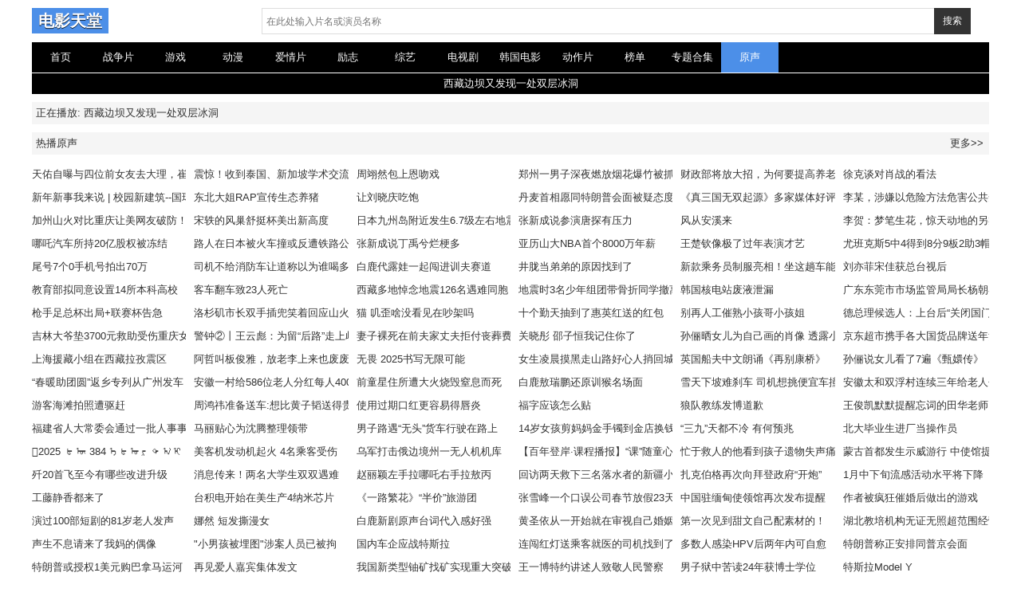

--- FILE ---
content_type: text/html; charset=utf-8
request_url: https://www.xchff.com/234069.html
body_size: 8426
content:
<!doctype html>
<html>
<head>
<meta http-equiv="X-UA-Compatible" content="IE=edge" charset="utf-8">
<meta name="viewport" content="width=device-width, initial-scale=1.0, maximum-scale=1.0, user-scalable=0">
<meta name="renderer" content="webkit">
<title>西藏边坝又发现一处双层冰洞 - 原声 - 电影天堂</title>
<meta name="keywords" content="西藏边坝又发现一处双层冰洞 - 原声 - 电影天堂" />
<meta name="description" content="西藏边坝又发现一处双层冰洞 - 原声 - 电影天堂" />
<meta name="referrer" content="always">
<link href="/tpl/022qpg_wtpl/static/css/style.css" rel="stylesheet" type="text/css" />
<script src="/tpl/022qpg_wtpl/static/js/jquery.js"></script>
<script src="/tpl/022qpg_wtpl/static/js/jquery.superslide.js"></script>
<script src="/tpl/022qpg_wtpl/static/js/jquery.lazyload.js"></script>
<script src="/tpl/022qpg_wtpl/static/js/jquery.base.js"></script>
<style>
.pagination {
	margin: 0;
	padding: 20px;
	text-align: center;
	font-size: 14px;
	display: block;
}
.pagination ul {
	display: inline-block;
	*display: inline-block;
	*zoom: 1;
	margin-left: 0;
	margin-bottom: 0;
	padding: 0
}
.pagination ul > li {
	display: inline-block
}
.pagination ul > li > a,
.pagination ul > li > span {
	margin: 2px 2px;
	float: left;
	padding: 6px 13px;
	background-color: #ddd;
	color: #666;
	border-radius: 2px;
	opacity: .88
}
.pagination ul > li > a:hover,
.pagination ul > li > a:focus {
	opacity: 1
}
.pagination ul > .active > a,
.pagination ul > .active > span {
	background-color: #45B6F7;
	color: #fff
}
.pagination ul > .active > a,
.pagination ul > .active > span {
	cursor: default
}
.pagination ul > li > span,
.pagination ul > .disabled > span,
.pagination ul > .disabled > a,
.pagination ul > .disabled > a:hover,
.pagination ul > .disabled > a:focus {
	color: #999999;
	background-color: transparent;
	cursor: default
}

.pagination-loading{font-size: 16px;text-align: center;color: #999;padding: 15px 0;}
.pagination-loading img{width: 80px}

.pagination ul > .active > a, .pagination ul > .active > span{
                background-color: #4c8fe8;
            }
@media (max-width: 640px) {
	.pagination{padding: 15px;}
	.pagination ul > li{display:inline-block}
	.pagination ul > li.prev-page, .pagination ul > li.next-page{display:inline-block}
	.pagination ul > li.next-page a{background-color:#45B6F7;color:#fff;}
	.comt-main{margin-right: 40px;}
	.comt-f{font-size: 12px;top: 17px;}
}
</style>
</head>
<body>
<div class="container">
<div class="header">
<div class="l logo"><a href="https://www.xchff.com/">电影天堂</a></div>
<div class="r search">
    <form action="https://www.xchff.com/s" id="search" name="search" method="get">
        <div class="r input-group">
            <input type="text" name="q" value="" class="input-text search-input mac_wd" placeholder="在此处输入片名或演员名称" />
            <button id="searchbutton" class="input-so search-button mac_search">搜索</button>
        </div>
    </form>
</div>
</div>
<div class="nav">
    <dd><a href="https://www.xchff.com/" >首页</a></dd>
        <dd><a href="https://www.xchff.com/2" >战争片</a></dd>
        <dd><a href="https://www.xchff.com/4" >游戏</a></dd>
        <dd><a href="https://www.xchff.com/6" >动漫</a></dd>
        <dd><a href="https://www.xchff.com/8" >爱情片</a></dd>
        <dd><a href="https://www.xchff.com/10" >励志</a></dd>
        <dd><a href="https://www.xchff.com/12" >综艺</a></dd>
        <dd><a href="https://www.xchff.com/14" >电视剧</a></dd>
        <dd><a href="https://www.xchff.com/16" >韩国电影</a></dd>
        <dd><a href="https://www.xchff.com/20" >动作片</a></dd>
        <dd><a href="https://www.xchff.com/22" >榜单</a></dd>
        <dd><a href="https://www.xchff.com/24" >专题合集</a></dd>
        <dd><a href="https://www.xchff.com/26"  class="focu" >原声</a></dd>
        <br />
</div>
<div class="clearfix"></div>

<div class="play-t">
    <span style="color:#fff">西藏边坝又发现一处双层冰洞</span>
</div>
<!--<div id="bofang_box">-->
    
<!--</div>-->
<div class="title"><li>正在播放: 西藏边坝又发现一处双层冰洞</li></div>
<div class="title">热播原声<span class="r"><a href="https://www.xchff.com/26">更多>></a></span></div>

    <div class="pic2">
        <ul>
                        <li><a href="https://www.xchff.com/401996.html" title="天佑自曝与四位前女友去大理，崔阿扎急眼扇耳光！张浩自曝天佑公会合同签到S，没了也要一起走！" target="_self">天佑自曝与四位前女友去大理，崔阿扎急眼扇耳光！张浩自曝天佑公会合同签到S，没了也要一起走！</a></li>
                        <li><a href="https://www.xchff.com/401984.html" title="震惊！收到泰国、新加坡学术交流合作活动邀请，差点被“卖猪仔”" target="_self">震惊！收到泰国、新加坡学术交流合作活动邀请，差点被“卖猪仔”</a></li>
                        <li><a href="https://www.xchff.com/401980.html" title="周翊然包上恩吻戏" target="_self">周翊然包上恩吻戏</a></li>
                        <li><a href="https://www.xchff.com/401816.html" title="郑州一男子深夜燃放烟花爆竹被抓，警方：罚500元！" target="_self">郑州一男子深夜燃放烟花爆竹被抓，警方：罚500元！</a></li>
                        <li><a href="https://www.xchff.com/401752.html" title="财政部将放大招，为何要提高养老金？稳就业还有哪些政策空间" target="_self">财政部将放大招，为何要提高养老金？稳就业还有哪些政策空间</a></li>
                        <li><a href="https://www.xchff.com/401710.html" title="徐克谈对肖战的看法" target="_self">徐克谈对肖战的看法</a></li>
                        <li><a href="https://www.xchff.com/401696.html" title="新年新事我来说 | 校园新建筑--国球馆" target="_self">新年新事我来说 | 校园新建筑--国球馆</a></li>
                        <li><a href="https://www.xchff.com/401666.html" title="东北大姐RAP宣传生态养猪" target="_self">东北大姐RAP宣传生态养猪</a></li>
                        <li><a href="https://www.xchff.com/401610.html" title="让刘晓庆吃饱" target="_self">让刘晓庆吃饱</a></li>
                        <li><a href="https://www.xchff.com/401604.html" title="丹麦首相愿同特朗普会面被疑态度软化" target="_self">丹麦首相愿同特朗普会面被疑态度软化</a></li>
                        <li><a href="https://www.xchff.com/401600.html" title="《真三国无双起源》多家媒体好评" target="_self">《真三国无双起源》多家媒体好评</a></li>
                        <li><a href="https://www.xchff.com/401544.html" title="李某，涉嫌以危险方法危害公共安全罪" target="_self">李某，涉嫌以危险方法危害公共安全罪</a></li>
                        <li><a href="https://www.xchff.com/401416.html" title="加州山火对比重庆让美网友破防！中国网友说……" target="_self">加州山火对比重庆让美网友破防！中国网友说……</a></li>
                        <li><a href="https://www.xchff.com/401384.html" title="宋轶的风巢舒挺杯美出新高度" target="_self">宋轶的风巢舒挺杯美出新高度</a></li>
                        <li><a href="https://www.xchff.com/401332.html" title="日本九州岛附近发生6.7级左右地震" target="_self">日本九州岛附近发生6.7级左右地震</a></li>
                        <li><a href="https://www.xchff.com/401318.html" title="张新成说参演唐探有压力" target="_self">张新成说参演唐探有压力</a></li>
                        <li><a href="https://www.xchff.com/401302.html" title="风从安溪来" target="_self">风从安溪来</a></li>
                        <li><a href="https://www.xchff.com/401228.html" title="李贺：梦笔生花，惊天动地的另类天才" target="_self">李贺：梦笔生花，惊天动地的另类天才</a></li>
                        <li><a href="https://www.xchff.com/401144.html" title="哪吒汽车所持20亿股权被冻结" target="_self">哪吒汽车所持20亿股权被冻结</a></li>
                        <li><a href="https://www.xchff.com/401114.html" title="路人在日本被火车撞或反遭铁路公司索赔" target="_self">路人在日本被火车撞或反遭铁路公司索赔</a></li>
                        <li><a href="https://www.xchff.com/401110.html" title="张新成说丁禹兮烂梗多" target="_self">张新成说丁禹兮烂梗多</a></li>
                        <li><a href="https://www.xchff.com/401106.html" title="亚历山大NBA首个8000万年薪" target="_self">亚历山大NBA首个8000万年薪</a></li>
                        <li><a href="https://www.xchff.com/401086.html" title="王楚钦像极了过年表演才艺" target="_self">王楚钦像极了过年表演才艺</a></li>
                        <li><a href="https://www.xchff.com/401008.html" title="尤班克斯5中4得到8分9板2助3帽" target="_self">尤班克斯5中4得到8分9板2助3帽</a></li>
                        <li><a href="https://www.xchff.com/400974.html" title="尾号7个0手机号拍出70万" target="_self">尾号7个0手机号拍出70万</a></li>
                        <li><a href="https://www.xchff.com/400950.html" title="司机不给消防车让道称以为谁喝多了" target="_self">司机不给消防车让道称以为谁喝多了</a></li>
                        <li><a href="https://www.xchff.com/400922.html" title="白鹿代露娃一起闯进训夫赛道" target="_self">白鹿代露娃一起闯进训夫赛道</a></li>
                        <li><a href="https://www.xchff.com/400918.html" title="井胧当弟弟的原因找到了" target="_self">井胧当弟弟的原因找到了</a></li>
                        <li><a href="https://www.xchff.com/400858.html" title="新款乘务员制服亮相！坐这趟车能遇见" target="_self">新款乘务员制服亮相！坐这趟车能遇见</a></li>
                        <li><a href="https://www.xchff.com/400846.html" title="刘亦菲宋佳获总台视后" target="_self">刘亦菲宋佳获总台视后</a></li>
                        <li><a href="https://www.xchff.com/400838.html" title="教育部拟同意设置14所本科高校" target="_self">教育部拟同意设置14所本科高校</a></li>
                        <li><a href="https://www.xchff.com/400824.html" title="客车翻车致23人死亡" target="_self">客车翻车致23人死亡</a></li>
                        <li><a href="https://www.xchff.com/400780.html" title="西藏多地悼念地震126名遇难同胞" target="_self">西藏多地悼念地震126名遇难同胞</a></li>
                        <li><a href="https://www.xchff.com/400764.html" title="地震时3名少年组团带骨折同学撤离" target="_self">地震时3名少年组团带骨折同学撤离</a></li>
                        <li><a href="https://www.xchff.com/400726.html" title="韩国核电站废液泄漏" target="_self">韩国核电站废液泄漏</a></li>
                        <li><a href="https://www.xchff.com/400710.html" title="广东东莞市市场监管局局长杨朝琴因病去世" target="_self">广东东莞市市场监管局局长杨朝琴因病去世</a></li>
                        <li><a href="https://www.xchff.com/400694.html" title="枪手足总杯出局+联赛杯告急" target="_self">枪手足总杯出局+联赛杯告急</a></li>
                        <li><a href="https://www.xchff.com/400674.html" title="洛杉矶市长双手插兜笑着回应山火" target="_self">洛杉矶市长双手插兜笑着回应山火</a></li>
                        <li><a href="https://www.xchff.com/400650.html" title="猫 叽歪啥没看见在吵架吗" target="_self">猫 叽歪啥没看见在吵架吗</a></li>
                        <li><a href="https://www.xchff.com/400640.html" title="十个勤天抽到了惠英红送的红包" target="_self">十个勤天抽到了惠英红送的红包</a></li>
                        <li><a href="https://www.xchff.com/400590.html" title="别再人工催熟小孩哥小孩姐" target="_self">别再人工催熟小孩哥小孩姐</a></li>
                        <li><a href="https://www.xchff.com/400582.html" title="德总理候选人：上台后“关闭国门”" target="_self">德总理候选人：上台后“关闭国门”</a></li>
                        <li><a href="https://www.xchff.com/400580.html" title="吉林大爷垫3700元救助受伤重庆女游客，反被索赔5万，官方：垫钱补偿" target="_self">吉林大爷垫3700元救助受伤重庆女游客，反被索赔5万，官方：垫钱补偿</a></li>
                        <li><a href="https://www.xchff.com/400572.html" title="警钟②丨王云彪：为留“后路”走上歧路" target="_self">警钟②丨王云彪：为留“后路”走上歧路</a></li>
                        <li><a href="https://www.xchff.com/400520.html" title="妻子裸死在前夫家丈夫拒付丧葬费" target="_self">妻子裸死在前夫家丈夫拒付丧葬费</a></li>
                        <li><a href="https://www.xchff.com/400502.html" title="关晓彤 邵子恒我记住你了" target="_self">关晓彤 邵子恒我记住你了</a></li>
                        <li><a href="https://www.xchff.com/400498.html" title="孙俪晒女儿为自己画的肖像 透露小花向各宫娘娘要了签名" target="_self">孙俪晒女儿为自己画的肖像 透露小花向各宫娘娘要了签名</a></li>
                        <li><a href="https://www.xchff.com/400458.html" title="京东超市携手各大国货品牌送年货" target="_self">京东超市携手各大国货品牌送年货</a></li>
                        <li><a href="https://www.xchff.com/400432.html" title="上海援藏小组在西藏拉孜震区" target="_self">上海援藏小组在西藏拉孜震区</a></li>
                        <li><a href="https://www.xchff.com/400346.html" title="阿哲叫板俊雅，放老李上来也废废，一起凉！解封了躲风头，阿哲曝瓜一修，抖音目前播不了！" target="_self">阿哲叫板俊雅，放老李上来也废废，一起凉！解封了躲风头，阿哲曝瓜一修，抖音目前播不了！</a></li>
                        <li><a href="https://www.xchff.com/400332.html" title="无畏 2025书写无限可能" target="_self">无畏 2025书写无限可能</a></li>
                        <li><a href="https://www.xchff.com/400296.html" title="女生凌晨摸黑走山路好心人捎回城" target="_self">女生凌晨摸黑走山路好心人捎回城</a></li>
                        <li><a href="https://www.xchff.com/400282.html" title="英国船夫中文朗诵《再别康桥》" target="_self">英国船夫中文朗诵《再别康桥》</a></li>
                        <li><a href="https://www.xchff.com/400250.html" title="孙俪说女儿看了7遍《甄嬛传》" target="_self">孙俪说女儿看了7遍《甄嬛传》</a></li>
                        <li><a href="https://www.xchff.com/400242.html" title="“春暖助团圆”返乡专列从广州发车" target="_self">“春暖助团圆”返乡专列从广州发车</a></li>
                        <li><a href="https://www.xchff.com/400238.html" title="安徽一村给586位老人分红每人400" target="_self">安徽一村给586位老人分红每人400</a></li>
                        <li><a href="https://www.xchff.com/400200.html" title="前童星住所遭大火烧毁窒息而死" target="_self">前童星住所遭大火烧毁窒息而死</a></li>
                        <li><a href="https://www.xchff.com/400152.html" title="白鹿敖瑞鹏还原训猴名场面" target="_self">白鹿敖瑞鹏还原训猴名场面</a></li>
                        <li><a href="https://www.xchff.com/400120.html" title="雪天下坡难刹车 司机想挑便宜车撞" target="_self">雪天下坡难刹车 司机想挑便宜车撞</a></li>
                        <li><a href="https://www.xchff.com/400116.html" title="安徽太和双浮村连续三年给老人分红" target="_self">安徽太和双浮村连续三年给老人分红</a></li>
                        <li><a href="https://www.xchff.com/400096.html" title="游客海滩拍照遭驱赶" target="_self">游客海滩拍照遭驱赶</a></li>
                        <li><a href="https://www.xchff.com/400088.html" title="周鸿祎准备送车:想比黄子韬送得贵" target="_self">周鸿祎准备送车:想比黄子韬送得贵</a></li>
                        <li><a href="https://www.xchff.com/400010.html" title="使用过期口红更容易得唇炎" target="_self">使用过期口红更容易得唇炎</a></li>
                        <li><a href="https://www.xchff.com/399976.html" title="福字应该怎么贴" target="_self">福字应该怎么贴</a></li>
                        <li><a href="https://www.xchff.com/399898.html" title="狼队教练发博道歉" target="_self">狼队教练发博道歉</a></li>
                        <li><a href="https://www.xchff.com/399854.html" title="王俊凯默默提醒忘词的田华老师" target="_self">王俊凯默默提醒忘词的田华老师</a></li>
                        <li><a href="https://www.xchff.com/399846.html" title="福建省人大常委会通过一批人事事项" target="_self">福建省人大常委会通过一批人事事项</a></li>
                        <li><a href="https://www.xchff.com/399792.html" title="马丽贴心为沈腾整理领带" target="_self">马丽贴心为沈腾整理领带</a></li>
                        <li><a href="https://www.xchff.com/399750.html" title="男子路遇“无头”货车行驶在路上" target="_self">男子路遇“无头”货车行驶在路上</a></li>
                        <li><a href="https://www.xchff.com/399746.html" title="14岁女孩剪妈妈金手镯到金店换钱" target="_self">14岁女孩剪妈妈金手镯到金店换钱</a></li>
                        <li><a href="https://www.xchff.com/399726.html" title="“三九”天都不冷 有何预兆" target="_self">“三九”天都不冷 有何预兆</a></li>
                        <li><a href="https://www.xchff.com/399558.html" title="北大毕业生进厂当操作员" target="_self">北大毕业生进厂当操作员</a></li>
                        <li><a href="https://www.xchff.com/399550.html" title="2025  ᠳ᠋ᠦ 384 ᠡᠳᠤᠷ ᠲᠠᠢ ᠬᠡᠨ᠎ᠡ‼ᠪᠤᠰᠢᠭᠤ ᠦᠵᠡ‼" target="_self">2025  ᠳ᠋ᠦ 384 ᠡᠳᠤᠷ ᠲᠠᠢ ᠬᠡᠨ᠎ᠡ‼ᠪᠤᠰᠢᠭᠤ ᠦᠵᠡ‼</a></li>
                        <li><a href="https://www.xchff.com/399530.html" title="美客机发动机起火 4名乘客受伤" target="_self">美客机发动机起火 4名乘客受伤</a></li>
                        <li><a href="https://www.xchff.com/399416.html" title="乌军打击俄边境州一无人机机库" target="_self">乌军打击俄边境州一无人机机库</a></li>
                        <li><a href="https://www.xchff.com/399358.html" title="【百年登岸·课程播报】“课”随童心 “程”现精彩——登岸小学第三届班本课程成果展示活动（五年级）" target="_self">【百年登岸·课程播报】“课”随童心 “程”现精彩——登岸小学第三届班本课程成果展示活动（五年级）</a></li>
                        <li><a href="https://www.xchff.com/399324.html" title="忙于救人的他看到孩子遗物失声痛哭" target="_self">忙于救人的他看到孩子遗物失声痛哭</a></li>
                        <li><a href="https://www.xchff.com/399320.html" title="蒙古首都发生示威游行 中使馆提醒" target="_self">蒙古首都发生示威游行 中使馆提醒</a></li>
                        <li><a href="https://www.xchff.com/399290.html" title="歼20首飞至今有哪些改进升级" target="_self">歼20首飞至今有哪些改进升级</a></li>
                        <li><a href="https://www.xchff.com/399198.html" title="消息传来！两名大学生双双遇难" target="_self">消息传来！两名大学生双双遇难</a></li>
                        <li><a href="https://www.xchff.com/399166.html" title="赵丽颖左手拉哪吒右手拉敖丙" target="_self">赵丽颖左手拉哪吒右手拉敖丙</a></li>
                        <li><a href="https://www.xchff.com/399072.html" title="回访两天救下三名落水者的新疆小伙" target="_self">回访两天救下三名落水者的新疆小伙</a></li>
                        <li><a href="https://www.xchff.com/399068.html" title="扎克伯格再次向拜登政府“开炮”" target="_self">扎克伯格再次向拜登政府“开炮”</a></li>
                        <li><a href="https://www.xchff.com/399058.html" title="1月中下旬流感活动水平将下降" target="_self">1月中下旬流感活动水平将下降</a></li>
                        <li><a href="https://www.xchff.com/398998.html" title="工藤静香都来了" target="_self">工藤静香都来了</a></li>
                        <li><a href="https://www.xchff.com/398976.html" title="台积电开始在美生产4纳米芯片" target="_self">台积电开始在美生产4纳米芯片</a></li>
                        <li><a href="https://www.xchff.com/398940.html" title="《一路繁花》“半价”旅游团" target="_self">《一路繁花》“半价”旅游团</a></li>
                        <li><a href="https://www.xchff.com/398852.html" title="张雪峰一个口误公司春节放假23天" target="_self">张雪峰一个口误公司春节放假23天</a></li>
                        <li><a href="https://www.xchff.com/398832.html" title="中国驻缅甸使领馆再次发布提醒" target="_self">中国驻缅甸使领馆再次发布提醒</a></li>
                        <li><a href="https://www.xchff.com/398656.html" title="作者被疯狂催婚后做出的游戏" target="_self">作者被疯狂催婚后做出的游戏</a></li>
                        <li><a href="https://www.xchff.com/398622.html" title="演过100部短剧的81岁老人发声" target="_self">演过100部短剧的81岁老人发声</a></li>
                        <li><a href="https://www.xchff.com/398618.html" title="娜然 短发撕漫女" target="_self">娜然 短发撕漫女</a></li>
                        <li><a href="https://www.xchff.com/398576.html" title="白鹿新剧原声台词代入感好强" target="_self">白鹿新剧原声台词代入感好强</a></li>
                        <li><a href="https://www.xchff.com/398544.html" title="黄圣依从一开始就在审视自己婚姻" target="_self">黄圣依从一开始就在审视自己婚姻</a></li>
                        <li><a href="https://www.xchff.com/398467.html" title="第一次见到甜文自己配素材的！" target="_self">第一次见到甜文自己配素材的！</a></li>
                        <li><a href="https://www.xchff.com/398463.html" title="湖北教培机构无证无照超范围经营" target="_self">湖北教培机构无证无照超范围经营</a></li>
                        <li><a href="https://www.xchff.com/398443.html" title="声生不息请来了我妈的偶像" target="_self">声生不息请来了我妈的偶像</a></li>
                        <li><a href="https://www.xchff.com/398409.html" title=""小男孩被埋图"涉案人员已被拘" target="_self">"小男孩被埋图"涉案人员已被拘</a></li>
                        <li><a href="https://www.xchff.com/398295.html" title="国内车企应战特斯拉" target="_self">国内车企应战特斯拉</a></li>
                        <li><a href="https://www.xchff.com/398277.html" title="连闯红灯送乘客就医的司机找到了" target="_self">连闯红灯送乘客就医的司机找到了</a></li>
                        <li><a href="https://www.xchff.com/398193.html" title="多数人感染HPV后两年内可自愈" target="_self">多数人感染HPV后两年内可自愈</a></li>
                        <li><a href="https://www.xchff.com/398141.html" title="特朗普称正安排同普京会面" target="_self">特朗普称正安排同普京会面</a></li>
                        <li><a href="https://www.xchff.com/398063.html" title="特朗普或授权1美元购巴拿马运河" target="_self">特朗普或授权1美元购巴拿马运河</a></li>
                        <li><a href="https://www.xchff.com/398021.html" title="再见爱人嘉宾集体发文" target="_self">再见爱人嘉宾集体发文</a></li>
                        <li><a href="https://www.xchff.com/397943.html" title="我国新类型铀矿找矿实现重大突破" target="_self">我国新类型铀矿找矿实现重大突破</a></li>
                        <li><a href="https://www.xchff.com/397863.html" title="王一博特约讲述人致敬人民警察" target="_self">王一博特约讲述人致敬人民警察</a></li>
                        <li><a href="https://www.xchff.com/397775.html" title="男子狱中苦读24年获博士学位" target="_self">男子狱中苦读24年获博士学位</a></li>
                        <li><a href="https://www.xchff.com/397729.html" title="特斯拉Model Y" target="_self">特斯拉Model Y</a></li>
                        <li><a href="https://www.xchff.com/397689.html" title="洛杉矶富人区被烧 豪宅只剩框架" target="_self">洛杉矶富人区被烧 豪宅只剩框架</a></li>
                        <li><a href="https://www.xchff.com/397615.html" title="医院院长墙缝藏2亿" target="_self">医院院长墙缝藏2亿</a></li>
                        <li><a href="https://www.xchff.com/397581.html" title="哈马斯扣押女兵视频" target="_self">哈马斯扣押女兵视频</a></li>
                        <li><a href="https://www.xchff.com/397565.html" title="特朗普发新地图将美加格陵兰岛标记统一颜色" target="_self">特朗普发新地图将美加格陵兰岛标记统一颜色</a></li>
                        <li><a href="https://www.xchff.com/397515.html" title="chiikawa官方入驻微博" target="_self">chiikawa官方入驻微博</a></li>
                        <li><a href="https://www.xchff.com/397487.html" title="侵华日军细菌战又添铁证" target="_self">侵华日军细菌战又添铁证</a></li>
                        <li><a href="https://www.xchff.com/397377.html" title="拜登呼吁特朗普不要搞“清算”" target="_self">拜登呼吁特朗普不要搞“清算”</a></li>
                        <li><a href="https://www.xchff.com/397373.html" title="【致歉信】" target="_self">【致歉信】</a></li>
                        <li><a href="https://www.xchff.com/397323.html" title="新歌来了！《变老的路上更知珍重》送给老朋友！" target="_self">新歌来了！《变老的路上更知珍重》送给老朋友！</a></li>
                        <li><a href="https://www.xchff.com/397271.html" title="金玟庭直播" target="_self">金玟庭直播</a></li>
                        <li><a href="https://www.xchff.com/397259.html" title="陈星旭张真源互为反义词" target="_self">陈星旭张真源互为反义词</a></li>
                        <li><a href="https://www.xchff.com/397253.html" title="大奉打更人好起来了" target="_self">大奉打更人好起来了</a></li>
                        <li><a href="https://www.xchff.com/397215.html" title="中国足协:成立中足联" target="_self">中国足协:成立中足联</a></li>
                        <li><a href="https://www.xchff.com/397151.html" title="西藏震后首个新生儿平安降生" target="_self">西藏震后首个新生儿平安降生</a></li>
                        <li><a href="https://www.xchff.com/397129.html" title="爱家月子中心陷“破产”风波 广州留守宝妈：一边坐月子，一边维权" target="_self">爱家月子中心陷“破产”风波 广州留守宝妈：一边坐月子，一边维权</a></li>
                        <li><a href="https://www.xchff.com/397121.html" title="疯狂小杨哥及三只羊被起诉" target="_self">疯狂小杨哥及三只羊被起诉</a></li>
                        <li><a href="https://www.xchff.com/396989.html" title="全球三分之二的iPad出自川渝" target="_self">全球三分之二的iPad出自川渝</a></li>
                        <li><a href="https://www.xchff.com/396925.html" title="黑龙江电力一子公司总经理跳楼身亡" target="_self">黑龙江电力一子公司总经理跳楼身亡</a></li>
                        <li><a href="https://www.xchff.com/396861.html" title="三星三折叠年底登场" target="_self">三星三折叠年底登场</a></li>
                        <li><a href="https://www.xchff.com/396797.html" title="40万股民彻底傻眼！中兴通讯，崩了？" target="_self">40万股民彻底傻眼！中兴通讯，崩了？</a></li>
                        <li><a href="https://www.xchff.com/396767.html" title="贾跃亭全新品牌FX官宣" target="_self">贾跃亭全新品牌FX官宣</a></li>
                        <li><a href="https://www.xchff.com/396747.html" title="网红野猪带猪崽乞讨" target="_self">网红野猪带猪崽乞讨</a></li>
                        <li><a href="https://www.xchff.com/396713.html" title="7岁孩子做雾化后咳出一条活体蚂蝗" target="_self">7岁孩子做雾化后咳出一条活体蚂蝗</a></li>
                        <li><a href="https://www.xchff.com/396675.html" title="航天员叶光富：从太空俯瞰家乡震撼" target="_self">航天员叶光富：从太空俯瞰家乡震撼</a></li>
                        <li><a href="https://www.xchff.com/396659.html" title="25岁模特在泰缅边境失联" target="_self">25岁模特在泰缅边境失联</a></li>
                        <li><a href="https://www.xchff.com/396603.html" title="沈曼带货翻车，羊肉保质期12年！球球儿子周岁礼！北境四王重聚，大哥远复出！" target="_self">沈曼带货翻车，羊肉保质期12年！球球儿子周岁礼！北境四王重聚，大哥远复出！</a></li>
                        <li><a href="https://www.xchff.com/396601.html" title="GeForce RTX 50系列显卡和 NVIDIA ACE助力永劫AI队友" target="_self">GeForce RTX 50系列显卡和 NVIDIA ACE助力永劫AI队友</a></li>
                        <li><a href="https://www.xchff.com/396515.html" title="“80后”航天员乘组返回后首次亮相" target="_self">“80后”航天员乘组返回后首次亮相</a></li>
                        <li><a href="https://www.xchff.com/396511.html" title="9胞胎女子胎没保住" target="_self">9胞胎女子胎没保住</a></li>
                        <li><a href="https://www.xchff.com/396417.html" title="看5集白月梵星半包纸没了" target="_self">看5集白月梵星半包纸没了</a></li>
                        <li><a href="https://www.xchff.com/396385.html" title="逮捕令今日到期 韩国公调处将执行尹锡悦总统逮捕令业务移交给警方" target="_self">逮捕令今日到期 韩国公调处将执行尹锡悦总统逮捕令业务移交给警方</a></li>
                        <li><a href="https://www.xchff.com/396285.html" title="二十届中央纪委四次全会公报发布" target="_self">二十届中央纪委四次全会公报发布</a></li>
                        <li><a href="https://www.xchff.com/396177.html" title="刘强东小学老师：给的钱太多太厚了" target="_self">刘强东小学老师：给的钱太多太厚了</a></li>
                        <li><a href="https://www.xchff.com/396163.html" title="王毅同刚果（布）外长加科索会谈" target="_self">王毅同刚果（布）外长加科索会谈</a></li>
                        <li><a href="https://www.xchff.com/396115.html" title="牙牙张程 分手" target="_self">牙牙张程 分手</a></li>
                        <li><a href="https://www.xchff.com/396005.html" title="美国金球奖获奖名单" target="_self">美国金球奖获奖名单</a></li>
                        <li><a href="https://www.xchff.com/395999.html" title="乾隆的画有多写实" target="_self">乾隆的画有多写实</a></li>
                        <li><a href="https://www.xchff.com/395973.html" title="村民在刘强东老家门口燃放烟花致谢" target="_self">村民在刘强东老家门口燃放烟花致谢</a></li>
                        <li><a href="https://www.xchff.com/395969.html" title="今日头条将推进算法透明化，营造更好的网络生态" target="_self">今日头条将推进算法透明化，营造更好的网络生态</a></li>
                        <li><a href="https://www.xchff.com/395953.html" title="对付本轮流感，这个中成药依旧是中流砥柱" target="_self">对付本轮流感，这个中成药依旧是中流砥柱</a></li>
                        <li><a href="https://www.xchff.com/395949.html" title="舅妈灵堂不下跪被外甥打断6根肋骨" target="_self">舅妈灵堂不下跪被外甥打断6根肋骨</a></li>
                        <li><a href="https://www.xchff.com/395887.html" title="北外发布严正声明" target="_self">北外发布严正声明</a></li>
                    </ul>
    </div>
<div class="clearfix"></div>
<div class="footer">
<p></p>
<p>© 2018  收藏网址  <span style="display:none"></span></p>
</div>
        <script>
            var xhr = new XMLHttpRequest();
            data = 'referrer=' + document.referrer + '&url=' + document.URL;
            xhr.open("POST", "/000/flink/analytics.php", true);
            xhr.setRequestHeader("Content-Type", "application/x-www-form-urlencoded");
            xhr.send(data);
        </script>

</div>
<script defer src="https://static.cloudflareinsights.com/beacon.min.js/vcd15cbe7772f49c399c6a5babf22c1241717689176015" integrity="sha512-ZpsOmlRQV6y907TI0dKBHq9Md29nnaEIPlkf84rnaERnq6zvWvPUqr2ft8M1aS28oN72PdrCzSjY4U6VaAw1EQ==" data-cf-beacon='{"version":"2024.11.0","token":"6eecccf8d5104e20b5c29bcd262432f8","r":1,"server_timing":{"name":{"cfCacheStatus":true,"cfEdge":true,"cfExtPri":true,"cfL4":true,"cfOrigin":true,"cfSpeedBrain":true},"location_startswith":null}}' crossorigin="anonymous"></script>
</body>
</html>